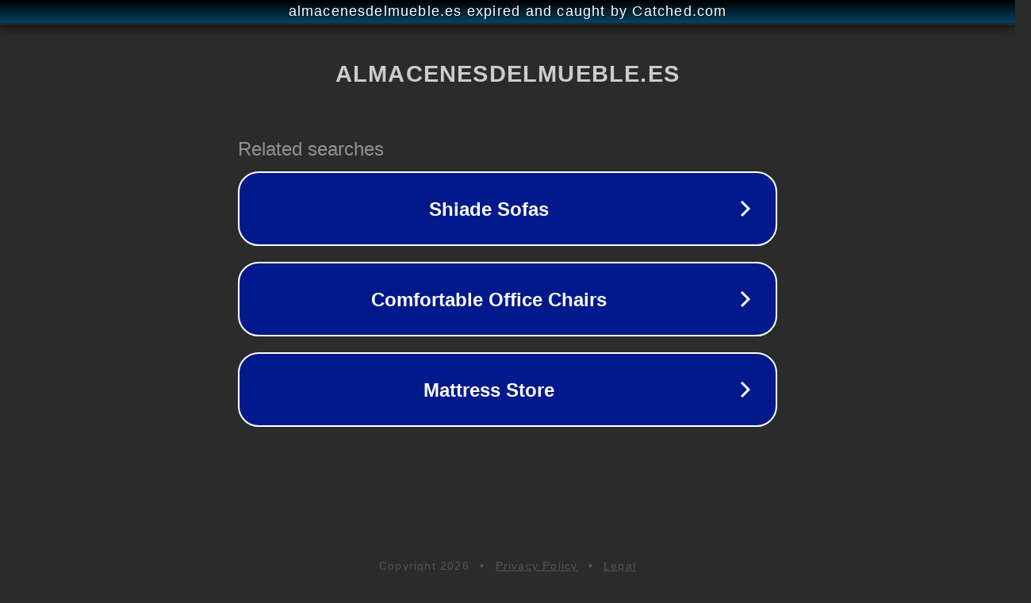

--- FILE ---
content_type: text/html; charset=utf-8
request_url: https://almacenesdelmueble.es/masajes-eroticos/Espa%C3%B1ola-valeria.php
body_size: 1122
content:
<!doctype html>
<html data-adblockkey="MFwwDQYJKoZIhvcNAQEBBQADSwAwSAJBANDrp2lz7AOmADaN8tA50LsWcjLFyQFcb/P2Txc58oYOeILb3vBw7J6f4pamkAQVSQuqYsKx3YzdUHCvbVZvFUsCAwEAAQ==_tyY6+8tSyRN6+Z2YcMeedOgglSwRZApsvBgTuYMLd1odiEzMENgdmQUMSwpQvbnP20a/HC+vMX005qQkX5S4mQ==" lang="en" style="background: #2B2B2B;">
<head>
    <meta charset="utf-8">
    <meta name="viewport" content="width=device-width, initial-scale=1">
    <link rel="icon" href="[data-uri]">
    <link rel="preconnect" href="https://www.google.com" crossorigin>
</head>
<body>
<div id="target" style="opacity: 0"></div>
<script>window.park = "[base64]";</script>
<script src="/bDKuemGVA.js"></script>
</body>
</html>
